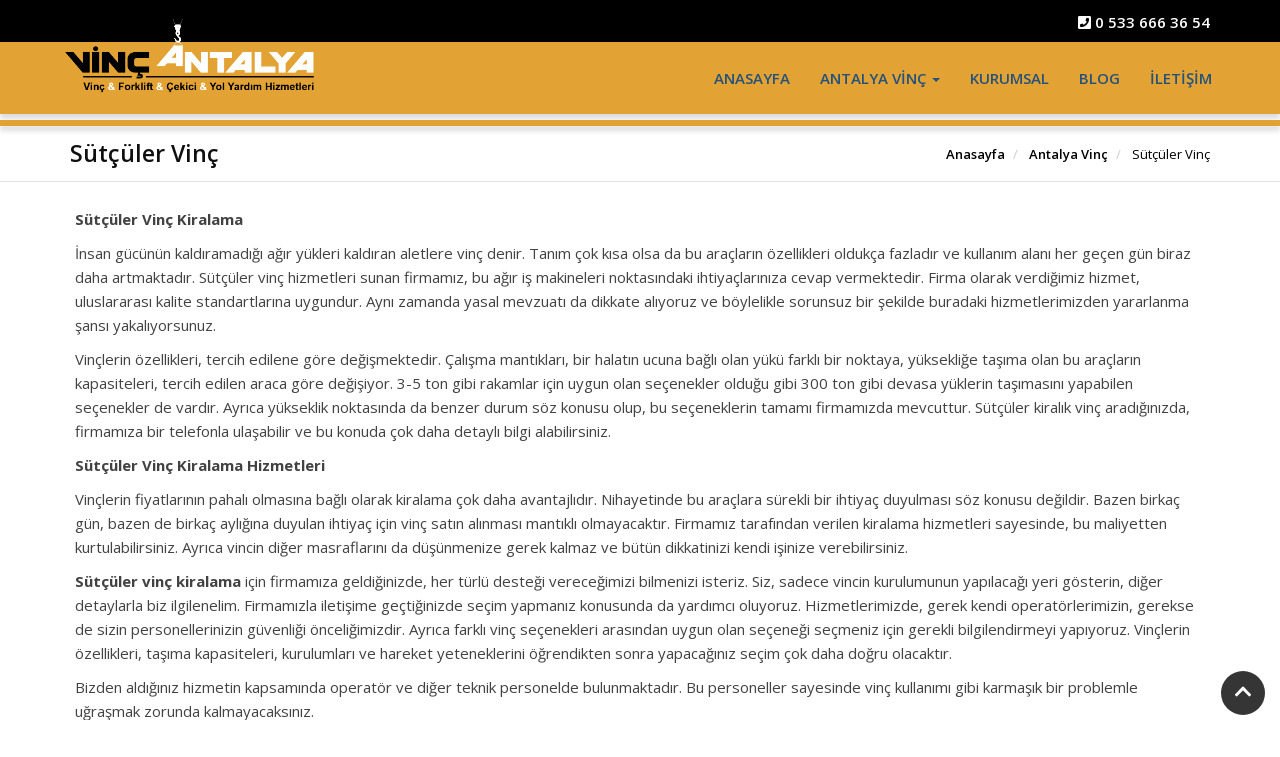

--- FILE ---
content_type: text/html; charset=UTF-8
request_url: https://www.vincantalya.com.tr/sutculer-antalya-vinc
body_size: 3827
content:
<!DOCTYPE html>
<html lang="tr">
<head>
  <meta charset="utf-8">
  <title>Sütçüler Vinç - 0 533 666 36 54 </title>
  <meta name="description" itemprop="description" content="Sütçüler Vinç hizmeti için 7/24 0 533 666 36 54 çağrı merkezi. Antalya'nın Sütçüler Vinç günlük ve saatlik kiralama hizmeti için adresiniz vincantalya.com.tr. Sütçüler Vinç Kiralamaİnsan gücünün kaldıramadığı ağır yükleri kaldıran aletlere vinç denir. Tanım çok kısa olsa da bu araçların özellikleri oldukça fazlad�" />
  <meta name="viewport" content="width=device-width, initial-scale=1, shrink-to-fit=no">
  <link rel="canonical" href="https://www.vincantalya.com.tr/sutculer-antalya-vinc" />
  <link href="/css/bootstrap.min.css" rel="stylesheet">
<link rel="stylesheet" href="/css/otalya.min.css">
<link href="/owlcarousel/assets/owl.carousel.min.css" rel="stylesheet">
<link rel="icon" href="/files/crane_318-142334.jpg"/>
</head>
<body>
  <header>
  <div class="topbar koyu hidden-xs">
    <div class="container">
      <div class="iletisim">
        <a href="tel:05336663654" rel="nofollow"><i class="fas fa-phone-square"></i>  0 533 666 36 54 </a>
      </div>
    </div>
  </div>
  <nav class="navbar koyu">
    <div class="container">
      <div class="row">
        <div class="navbar-header">
          <button type="button" class="navbar-toggle collapsed" data-toggle="collapse" data-target="#navbar" aria-expanded="false" aria-controls="navbar">
            <i class="fa fa-bars fa-2x" aria-hidden="true"></i>
          </button>
          <a class="logo" href="/"><img class="logo img-responsive" src="/files/logo.png" alt="Antalya Vinç"></a>
        </div>
        <div id="navbar" class="navbar-collapse collapse">
          <ul class="nav navbar-nav navbar-right">
            <li class="active"><a href="/"> Anasayfa </a></li>
            <li class="dropdown"><a href="/antalya-vinc-kiralama"  class="dropdown-toggle" title="Antalya Vinç"> Antalya Vinç <span class="caret"></span></a> 
              <div class="dropdown-menu" style="display: none;">
                 <ul>
                                      <li><a href="/antalya-vinc"> Antalya Vinç </a> </li>
                                      <li><a href="/antalya-makasli-platform"> Antalya Makaslı Platform </a> </li>
                                      <li><a href="/antalya-oto-kurtarma"> Antalya Oto Kurtarma </a> </li>
                                      <li><a href="/antalya-sepetli-platform"> Antalya Sepetli Platform </a> </li>
                                      <li><a href="/antalya-yol-yardim"> Antalya Yol Yardım </a> </li>
                                      <li><a href="/antalya-forklift"> Antalya Forklift </a> </li>
                                      <li><a href="/antalya-sepetli-vinc"> Antalya Sepetli Vinç </a> </li>
                                      <li><a href="/antalya-kucuk-vinc"> Antalya Küçük Vinç </a> </li>
                                  </ul>
              </div>
             </li>
            <li><a href="/kurumsal">Kurumsal </a>  </li>
            <li><a href="/bloglar"> Blog </a></li>
            <li><a href="/iletisim"> İletişim </a></li>
          </ul>
        </div>
      </div>
    </div>
  </nav>
</header>

  <div class="pagetitle">
    <div class="container">
      <h1 class="breadcrumb-title">Sütçüler Vinç</h1>
      <ol class="breadcrumb">
        <li><a href="/"> Anasayfa </a></li>
        <li><a href="/antalya-vinc-kiralama"> Antalya Vinç</a></li>
        <li class="active"><span> Sütçüler Vinç</span></li>
      </ol>
    </div>
  </div>

  <section class="icsayfa kurumsal">
    <div class="container">
      <div class="col-md-12">
       
        <p><span style="font-weight: bold;">Sütçüler Vinç Kiralama</span></p><p>İnsan gücünün kaldıramadığı ağır yükleri kaldıran aletlere vinç denir. Tanım çok kısa olsa da bu araçların özellikleri oldukça fazladır ve kullanım alanı her geçen gün biraz daha artmaktadır. Sütçüler vinç hizmetleri sunan firmamız, bu ağır iş makineleri noktasındaki ihtiyaçlarınıza cevap vermektedir. Firma olarak verdiğimiz hizmet, uluslararası kalite standartlarına uygundur. Aynı zamanda yasal mevzuatı da dikkate alıyoruz ve böylelikle sorunsuz bir şekilde buradaki hizmetlerimizden yararlanma şansı yakalıyorsunuz.</p><p>Vinçlerin özellikleri, tercih edilene göre değişmektedir. Çalışma mantıkları, bir halatın ucuna bağlı olan yükü farklı bir noktaya, yüksekliğe taşıma olan bu araçların kapasiteleri, tercih edilen araca göre değişiyor. 3-5 ton gibi rakamlar için uygun olan seçenekler olduğu gibi 300 ton gibi devasa yüklerin taşımasını yapabilen seçenekler de vardır. Ayrıca yükseklik noktasında da benzer durum söz konusu olup, bu seçeneklerin tamamı firmamızda mevcuttur. Sütçüler kiralık vinç aradığınızda, firmamıza bir telefonla ulaşabilir ve bu konuda çok daha detaylı bilgi alabilirsiniz.</p><p><span style="font-weight: bold;">Sütçüler Vinç Kiralama Hizmetleri</span></p><p>Vinçlerin fiyatlarının pahalı olmasına bağlı olarak kiralama çok daha avantajlıdır. Nihayetinde bu araçlara sürekli bir ihtiyaç duyulması söz konusu değildir. Bazen birkaç gün, bazen de birkaç aylığına duyulan ihtiyaç için vinç satın alınması mantıklı olmayacaktır. Firmamız tarafından verilen kiralama hizmetleri sayesinde, bu maliyetten kurtulabilirsiniz. Ayrıca vincin diğer masraflarını da düşünmenize gerek kalmaz ve bütün dikkatinizi kendi işinize verebilirsiniz.</p><p><span style="font-weight: bold;">Sütçüler vinç kiralama</span> için firmamıza geldiğinizde, her türlü desteği vereceğimizi bilmenizi isteriz. Siz, sadece vincin kurulumunun yapılacağı yeri gösterin, diğer detaylarla biz ilgilenelim. Firmamızla iletişime geçtiğinizde seçim yapmanız konusunda da yardımcı oluyoruz. Hizmetlerimizde, gerek kendi operatörlerimizin, gerekse de sizin personellerinizin güvenliği önceliğimizdir. Ayrıca farklı vinç seçenekleri arasından uygun olan seçeneği seçmeniz için gerekli bilgilendirmeyi yapıyoruz. Vinçlerin özellikleri, taşıma kapasiteleri, kurulumları ve hareket yeteneklerini öğrendikten sonra yapacağınız seçim çok daha doğru olacaktır.</p><p>Bizden aldığınız hizmetin kapsamında operatör ve diğer teknik personelde bulunmaktadır. Bu personeller sayesinde vinç kullanımı gibi karmaşık bir problemle uğraşmak zorunda kalmayacaksınız.</p><div><br></div>      </div>
    </div>
  </section>
<section class="bolgeler">
  <div class="container text-left">
    <div class="row">

      <h3 class="text-center"> Antalya  Vinç Hizmet Bölgeleri  </h3>
        <div class="col-md-3 col-xs-6">
            <ul class="nav nav-list primary">
                            <li>
                <a href="/konyaalti-antalya-vinc">
                  Konyaaltı Vinç                </a>
              </li>
                           <li>
                <a href="/muratpasa-antalya-vinc">
                  Muratpaşa Vinç                </a>
              </li>
                           <li>
                <a href="/kepez-antalya-vinc">
                  Kepez Vinç                </a>
              </li>
                           <li>
                <a href="/belek-antalya-vinc">
                  Belek Vinç                </a>
              </li>
                           <li>
                <a href="/altinova-antalya-vinc">
                  Altınova Vinç                </a>
              </li>
                           <li>
                <a href="/dosemealti-antalya-vinc">
                  Döşemealtı Vinç                </a>
              </li>
                           <li>
                <a href="/yenikoy-antalya-vinc">
                  Yeniköy Vinç                </a>
              </li>
                           <li>
                <a href="/korkuteli-antalya-vinc">
                  Korkuteli Vinç                </a>
              </li>
                           <li>
                <a href="/kumluca-antalya-vinc">
                  Kumluca Vinç                </a>
              </li>
                           <li>
                <a href="/finike-antalya-vinc">
                  Finike Vinç                </a>
              </li>
                           <li>
                <a href="/kas-antalya-vinc">
                  Kaş Vinç                </a>
              </li>
                        </ul>
        </div>
        <div class="col-md-3 col-xs-6">
             <ul class="nav nav-list primary">
                            <li>
                <a href="/kemer-antalya-vinc">
                  Kemer Vinç                </a>
              </li>
                           <li>
                <a href="/goynuk-antalya-vinc">
                  Göynük Vinç                </a>
              </li>
                           <li>
                <a href="/beldibi-antalya-vinc">
                  Beldibi Vinç                </a>
              </li>
                           <li>
                <a href="/liman-antalya-vinc">
                  Liman Vinç                </a>
              </li>
                           <li>
                <a href="/sarisu-antalya-vinc">
                  Sarısu Vinç                </a>
              </li>
                           <li>
                <a href="/hurma-antalya-vinc">
                  Hurma Vinç                </a>
              </li>
                           <li>
                <a href="/cakirlar-antalya-vinc">
                  Çakırlar Vinç                </a>
              </li>
                           <li>
                <a href="/geyikbayiri-antalya-vinc">
                  Geyikbayırı Vinç                </a>
              </li>
                           <li>
                <a href="/uncali-antalya-vinc">
                  Uncalı Vinç                </a>
              </li>
                           <li>
                <a href="/bahtili-antalya-vinc">
                  Bahtılı Vinç                </a>
              </li>
                           <li>
                <a href="/lara-antalya-vinc">
                  Lara Vinç                </a>
              </li>
                        </ul>
        </div>
        <div class="col-md-3 col-xs-6">
             <ul class="nav nav-list primary">
                            <li>
                <a href="/guzeloba-antalya-vinc">
                  Güzeloba Vinç                </a>
              </li>
                           <li>
                <a href="/kircami-antalya-vinc">
                  Kırcami Vinç                </a>
              </li>
                           <li>
                <a href="/altinkum-antalya-vinc">
                  Altınkum Vinç                </a>
              </li>
                           <li>
                <a href="/kundu-antalya-vinc">
                  Kundu Vinç                </a>
              </li>
                           <li>
                <a href="/kadriye-antalya-vinc">
                  Kadriye Vinç                </a>
              </li>
                           <li>
                <a href="/varsak-antalya-vinc">
                  Varsak Vinç                </a>
              </li>
                           <li>
                <a href="/sutculer-antalya-vinc">
                  Sütçüler Vinç                </a>
              </li>
                           <li>
                <a href="/serik-antalya-vinc">
                  Serik Vinç                </a>
              </li>
                           <li>
                <a href="/abdurrahmanlar-antalya-vinc">
                  Abdurrahmanlar Vinç                </a>
              </li>
                           <li>
                <a href="/aksu-antalya-vinc">
                  Aksu Vinç                </a>
              </li>
                           <li>
                <a href="/kutukcu-antalya-vinc">
                  Kütükçü Vinç                </a>
              </li>
                        </ul>
        </div>
        <div class="col-md-3 col-xs-6">
             <ul class="nav nav-list primary">
                            <li>
                <a href="/su-isleri-antalya-vinc">
                  Su İşleri Vinç                </a>
              </li>
                           <li>
                <a href="/pinarli-antalya-vinc">
                  Pınarlı Vinç                </a>
              </li>
                           <li>
                <a href="/ahatli-antalya-vinc">
                  Ahatlı Vinç                </a>
              </li>
                           <li>
                <a href="/organize-sanayi-antalya-vinc">
                  Organize Sanayi Vinç                </a>
              </li>
                           <li>
                <a href="/kirkgoz-antalya-vinc">
                  Kırkgöz Vinç                </a>
              </li>
                           <li>
                <a href="/dagbeli-antalya-vinc">
                  Dağbeli Vinç                </a>
              </li>
                           <li>
                <a href="/kizilcadag-antalya-vinc">
                  Kızılcadağ Vinç                </a>
              </li>
                           <li>
                <a href="/sogut-antalya-vinc">
                  Söğüt Vinç                </a>
              </li>
                           <li>
                <a href="/tahtalibeli-antalya-vinc">
                  Tahtalıbeli Vinç                </a>
              </li>
                           <li>
                <a href="/saklikent-antalya-vinc">
                  Saklıkent Vinç                </a>
              </li>
                           <li>
                <a href="/manavgat-antalya-vinc">
                  Manavgat Vinç                </a>
              </li>
                           <li>
                <a href="/cubukbeli-antalya-vinc">
                  Çubukbeli Vinç                </a>
              </li>
                        </ul>
        </div>

    </div>
  </div>
</section>
  <footer class="footer koyu">
  <div class="container">
    <div class="row">
      <div class="col-md-3 col-xs-12">
        <img src="/img/footerlogo.png" alt="Antalya Vinç" class="logo img-responsive">
     
      </div>
      <div class="col-md-3 col-xs-6">
        <ul class="linkler">
                         <li><a href="/antalya-vinc"> Antalya Vinç </a> </li>
                          <li><a href="/antalya-makasli-platform"> Antalya Makaslı Platform </a> </li>
                          <li><a href="/antalya-oto-kurtarma"> Antalya Oto Kurtarma </a> </li>
                          <li><a href="/antalya-sepetli-platform"> Antalya Sepetli Platform </a> </li>
                    </ul>
      </div>
      <div class="col-md-3 col-xs-6">
        <ul class="linkler">
                        <li><a href="/antalya-yol-yardim"> Antalya Yol Yardım </a> </li>
                          <li><a href="/antalya-forklift"> Antalya Forklift </a> </li>
                          <li><a href="/antalya-sepetli-vinc"> Antalya Sepetli Vinç </a> </li>
                          <li><a href="/antalya-kucuk-vinc"> Antalya Küçük Vinç </a> </li>
                    </ul>
      </div>
      <div class="col-md-3 hidden-xs">
        <ul class="linkler">
          <li> <a href="/kurumsal"> Kurumsal </a> </li>
          <li> <a href="/antalya-vinc"> Antalya Vinç </a> </li>
          <li> <a href="/bloglar"> Vinç Blog </a> </li>
          <li> <a href="/iletisim"> İletişim </a> </li>
        </ul>
      </div>
    </div>
  </div>
</footer>

<div class="footer-bottom">
  <div class="container">
    <div class="row">
      <div class="col-md-11">
        <div class="copyright">
          <p> Copyright © 2019 | Vinç Antalya Tüm hakları saklıdır. </p>
        </div>
      </div>
      <div class="col-md-1">
        <div class="otalya">
          <a href="https://www.otalya.com/" rel="nofollow" target="_blank">
            <img src="/img/otalya.png" alt="Web Tasarım Otalya Yazılım" class="img-responsive"></a>
          </div>
        </div>
      </div>
    </div>
  </div>


  <div class="visible-xs mobil-nav">
    <ul class="list-inline">
      <li class="telefon">
        <a href="tel:05336663654"  rel="nofollow" title="Hemen Ara">
          <i class="fas fa-phone"></i> <small>Hemen Ara</small>
        </a>
      </li>
      <li class="whatsapp">
        <a rel="nofollow" href="https://api.whatsapp.com/send?phone=+905336663654&amp;text=Merhaba..." title="Whatsapp">
          <i class="fab fa-whatsapp"></i> <small>Whatsapp</small>
        </a>
      </li>
      <li class="facebook">
        <a href="#"  rel="nofollow" title="">
          <i class="fab fa-facebook-f"></i> <small>Facebook</small>
        </a>
      </li>
      
      <li class="harita">
        <a rel="nofollow" href="https://maps.google.com/?daddr=36.920306,30.642694" title="Yol Tarifi" target="_blank">
          <i class="fas fa-map-marker-alt"></i> <small>Yol Tarifi</small>
        </a>
      </li>

    </ul>
  </div>
  <a href="#" rel="nofollow" class="back-to-top"><i class="fa fa-chevron-up"></i></a>
  <script src="/js/genel.js"></script>
<script src="/owlcarousel/owl.carousel.min.js"></script>
<script src="/js/son.js"></script>
<!-- Global site tag (gtag.js) - Google Analytics -->
<script async src="https://www.googletagmanager.com/gtag/js?id=UA-138889488-1"></script>
<script>
  window.dataLayer = window.dataLayer || [];
  function gtag(){dataLayer.push(arguments);}
  gtag('js', new Date());

  gtag('config', 'UA-138889488-1');
</script>
</body>
</html>


--- FILE ---
content_type: application/javascript
request_url: https://www.vincantalya.com.tr/js/son.js
body_size: 822
content:

//
// otalya.js
//
$(document).ready(function(){$("ul.nav li.dropdown").hover(function(){$(this).find(".dropdown-menu").stop(!0,!0).delay(50).fadeIn(200)},function(){$(this).find(".dropdown-menu").stop(!0,!0).delay(50).fadeOut(200)}),$(window).scroll(function(){$(window).scrollTop()?$(".navbar").addClass("navbar-fixed"):$(".navbar").removeClass("navbar-fixed")})}),$("[data-fancybox]").fancybox({loop:!0,buttons:["zoom","slideShow","fullScreen","download","thumbs","close"],animationEffect:"zoom-in-out"}),$("#owl-box").owlCarousel({items:1,margin:10,animateOut:"fadeOut",animateIn:"fadeIn",loop:!0,nav:!1,dots:!0,autoplay:!0}),$("#owl-box2").owlCarousel({margin:10,animateOut:"fadeOut",animateIn:"fadeIn",loop:!0,nav:!0,dots:!1,autoplay:!0,responsive:{0:{items:3,nav:!1,dots:!0,margin:10},620:{items:2,nav:!1,dots:!0,margin:10},900:{items:4},1140:{items:6}}}),$("#owl-box3").owlCarousel({margin:10,animateOut:"fadeOut",animateIn:"fadeIn",loop:!0,nav:!0,dots:!1,autoplay:!0,responsive:{0:{items:2,nav:!1,dots:!0,margin:10},620:{items:2,nav:!1,dots:!0,margin:10},900:{items:3},1140:{items:4}}}),$("#owl-referans").owlCarousel({items:6,margin:10,animateOut:"fadeOut",animateIn:"fadeIn",loop:!0,nav:!0,dots:!1,autoplay:!0}),$("#owl-slider").owlCarousel({items:1,animateOut:"fadeOut",animateIn:"fadeIn",autoplay:true,autoplayTimeout:2000,loop:!0,nav:!0,dots:!1,autoplay:!0,center:!0}),$(".owl-prev").html('<i class="fas fa-chevron-left"></i>'),$(".owl-next").html('<i class="fas fa-chevron-right"></i>'),$(window).scroll(function(){$(this).scrollTop()>=50?$("#return-to-top").fadeIn(200):$("#return-to-top").fadeOut(200)}),$("#return-to-top").click(function(){$("body,html").animate({scrollTop:0},500)}),$(document).ready(function(){$(".lang-menu").hover(function(){$(this).addClass("block"),$(this).children().eq(0).addClass("open"),$(".lang-menu ul").stop().slideToggle(100)},function(){$(this).removeClass("block"),$(this).children().eq(0).removeClass("open"),$(".lang-menu ul").stop().slideToggle(100)}),$(".lang-menu ul li").on("click",function(){$lang=$(this).text(),$(".lang-menu div").text($lang)})});

// main.js
function toggleChevron(e){$(e.target).prev(".panel-heading").find("i.indicator").toggleClass("fa-chevron-down fa-chevron-right")}$("#accordion").on("hidden.bs.collapse",toggleChevron),$("#accordion").on("shown.bs.collapse",toggleChevron),$(document).ready(function(){$(".sidebar li.tree-li").removeClass("is-child"),$(".sidebar li.tree-li").each(function(){$(this).find("ul.tree-ul li").length>0&&$(this).addClass("is-child")}),$(".sidebar li.tree-li span.text").unbind("click"),$(".sidebar li.tree-li.is-child span.text").click(function(){$(this).parent(".tree-li").toggleClass("diactive"),$(this).parent(".tree-li").find(".tree-ul:first").toggleClass("diactive")})}),$(function(){$(".btn-circle").on("click",function(){$(".btn-circle.btn-info").removeClass("btn-info").addClass("btn-default"),$(this).addClass("btn-info").removeClass("btn-default").blur()}),$(".next-step, .prev-step").on("click",function(e){var t=$(".tab-pane.active");if($(".btn-circle.btn-info").removeClass("btn-info").addClass("btn-default"),$(e.target).hasClass("next-step")){var n=t.next(".tab-pane").attr("id");$('[href="#'+n+'"]').addClass("btn-info").removeClass("btn-default"),$('[href="#'+n+'"]').tab("show")}else{var i=t.prev(".tab-pane").attr("id");$('[href="#'+i+'"]').addClass("btn-info").removeClass("btn-default"),$('[href="#'+i+'"]').tab("show")}})});
